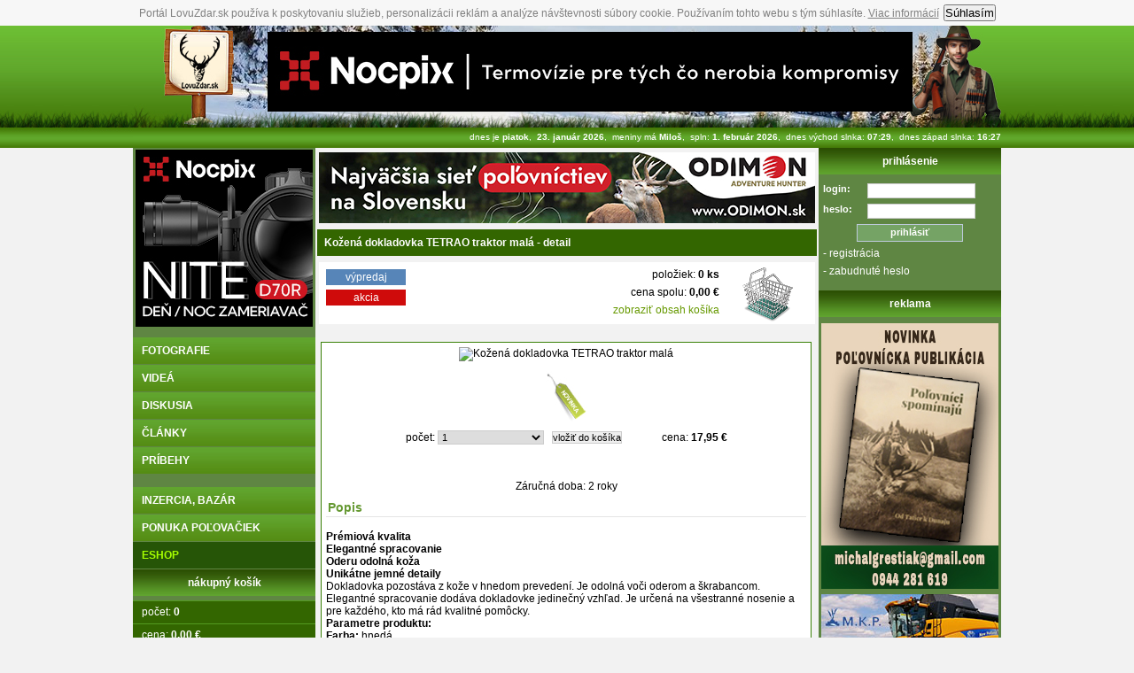

--- FILE ---
content_type: text/html; charset=UTF-8
request_url: https://www.lovuzdar.sk/produkt-206387/kozena-dokladovka-tetrao-traktor-mala-
body_size: 10201
content:
	<!DOCTYPE html PUBLIC "-//W3C//DTD XHTML 1.0 Transitional//EN" "http://www.w3.org/TR/xhtml1/DTD/xhtml1-transitional.dtd">
<html xmlns='http://www.w3.org/1999/xhtml' xml:lang='sk' lang='sk'>
<head>
<meta http-equiv="Content-Type" content="text/html; charset=UTF-8" />
<meta http-equiv="Content-Language" content="sk" />
<meta http-equiv="imagetoolbar" content="no" />
<meta http-equiv="Cache-Control" content="no-cache" />
<meta http-equiv="Pragma" content="no-cache" />
<meta http-equiv="Expires" content="-1" />
<meta name="author" content="DODUIN">
<meta name="copyright" content="(C) DODUIN, www.doduin.sk" />
<meta name="robots" content="index,follow" />
<meta name="description" content="Kožená dokladovka TETRAO traktor malá   - poľovnícke potreby, eshop #0" />
<meta name="keywords" content="Kožená dokladovka TETRAO traktor malá   - poľovnícke potreby, eshop #0" />
<meta http-equiv="Content-Script-Type" content="text/javascript" />
<meta http-equiv="Content-Style-Type" content="text/css" />
<meta http-equiv="Default-Style" content="styles_portal" />
<title>Kožená dokladovka TETRAO traktor malá   - poľovnícke potreby, eshop #0 - LovuZdar.sk by DODUIN</title>
<link href="https://www.lovuzdar.sk/css/all.css" rel="stylesheet" type="text/css" />
<link href="https://www.lovuzdar.sk/css/eshop.css" rel="stylesheet" type="text/css" /><link href="https://www.lovuzdar.sk/lytebox.css" rel="stylesheet" type="text/css" />
<script type="text/javascript" src="https://www.lovuzdar.sk/lytebox.js"></script>

<script async src="https://pagead2.googlesyndication.com/pagead/js/adsbygoogle.js?client=ca-pub-7805391914124069"
     crossorigin="anonymous"></script>

<script src="https://www.lovuzdar.sk/ckeditor/ckeditor.js"></script>

<script language="JavaScript" src="https://www.lovuzdar.sk/datepick/ts_picker.js">
//Script by Denis Gritcyuk: tspicker@yahoo.com
//Submitted to JavaScript Kit (http://javascriptkit.com)
//Visit http://javascriptkit.com for this script
</script>
<script src="//www.lovuzdar.sk/javascript/cookiesok.js" async></script>

<!-- Google tag (gtag.js) -->
<script async src="https://www.googletagmanager.com/gtag/js?id=G-P12RNVTEDT"></script>
<script>
  window.dataLayer = window.dataLayer || [];
  function gtag(){dataLayer.push(arguments);}
  gtag('js', new Date());

  gtag('config', 'G-P12RNVTEDT');
</script>

<!-- Google reCaptcha -->
<script src="https://www.google.com/recaptcha/api.js" async defer></script></head>
<script src="https://www.lovuzdar.sk/jquery.js"></script>
<body>

<script type="text/javascript">


// kontrolna otazka pri potvrdeni formulara
function confirmation(otazka) {
	var answer = confirm(otazka)
	if (answer) {
		return true;
	} else {
		return false;
	}
}



function js_form_only_chars(obj,e) {
	var nums = new RegExp('^[a-z,A-Z,0-9]+$');
	var x1 = obj.value;
	if (x1!='' && x1.match(nums)==null) {
		alert('Dovolené sú iba znaky: a-z, A-Z, 0-9');
		obj.value = (isNaN(parseInt(x1))) ? '': parseInt(x1);
	}
}


function js_form_only_num(obj,e) {
	var nums = new RegExp('^[0-9]+$');
	var x1 = obj.value;
	if (x1!='' && x1.match(nums)==null) {
		alert('0-9');
		obj.value = (isNaN(parseInt(x1))) ? '': parseInt(x1);
	}
}

function js_form_only_num_pocet(obj) {
	if (obj.value==0) {
		obj.value = 1;
	}
}



</script>
<div id="allall">
	<div id="all">
		<div id="all_center">
			<div class="top_box zima1">
				<a href="https://www.lovuzdar.sk/" title="LovuZdar.sk" id="logo"></a>
				<div class="top_banner"><a href="/pages/page/reklama/klik.php?id=3&web=https://www.thermfox.cz/" target="_blank" title="www.thermfox.cz"><img src="/userfiles/reklama/5_728x90/thermfox.jpg" alt="termovizia nocpix" /></a></div>			</div>
			<div class="top_info">dnes je <strong>piatok</strong>,&nbsp;&nbsp;<strong>23. január 2026</strong>,&nbsp;&nbsp;meniny má <strong>Miloš</strong>,&nbsp;&nbsp;spln: <strong>1. február 2026</strong>,&nbsp;&nbsp;dnes východ slnka: <strong>07:29</strong>,&nbsp;&nbsp;dnes západ slnka: <strong>16:27</strong></div>			<div id="menu_left">
				<div class="menu_box">
		<div class="menu_box_obsah_center">
		<a href="/pages/page/reklama/klik.php?id=22&web=https://www.thermfox.cz/nite-d70r.html" target="_blank" title="termovizia nocpix"><img src="/userfiles/reklama/8_200x200/thermfox.jpg" alt="termov&iacute;zia nocpix" /></a>	</div>
</div><div id="mm">
	<a href="https://www.lovuzdar.sk/fotografie" class="hm" title="poľovnícke fotografie">fotografie</a>
			<a href="https://www.lovuzdar.sk/videa" class="hm" title="poľovnícke videá">videá</a>
			<a href="https://www.lovuzdar.sk/diskusia" class="hm" title="diskusia">diskusia</a>
				<a href="https://www.lovuzdar.sk/clanky" class="hm" title="poľovnícke články">články</a>
			<a href="https://www.lovuzdar.sk/pribehy" class="hm" title="poľovnícke príbehy">príbehy</a>
			<p>&nbsp;</p>

	<a href="https://www.lovuzdar.sk/inzercia" class="hm" title="poľovnícka inzercia, bazár">inzercia, bazár</a>
			<a href="https://www.lovuzdar.sk/ponuka-polovaciek-polovacky" class="hm" title="ponuka poľovačiek, poplatkový odstrel poľovačky">ponuka poľovačiek</a>
	<a href="https://www.lovuzdar.sk/eshop" class="hm_press" title="poľovnícky eshop" style="color: #a6ff00ff;">eshop</a>
    	<div class="menu_box">
	<h2>nákupný košík</h2>
	<div id="submenu" class="eshop">
		<a class="sm">počet: <span>0</span></a>
		<a class="sm">cena: <span>0,00 €</span></a>
		<a class="sm_center" href="https://www.lovuzdar.sk/kosik" title="košík"><span>zobraziť obsah košíka</span></a>
		<a class="sm" href="https://www.lovuzdar.sk/eshop/vypredaj" title="výpredaj"><span>výpredaj</span></a>
		<a class="sm" href="https://www.lovuzdar.sk/eshop/akcia" title="akcia"><span>akcia</span></a>
	</div>
</div>

	<div class="menu_box">
		<h2>Poľovnícke potreby</h2>
		<div id="submenu">
						<a class="sm" href="https://www.lovuzdar.sk/eshop/vabnicky" title="Poľovnícke potreby > Vábničky">Vábničky</a>
						<a class="sm" href="https://www.lovuzdar.sk/eshop/kozene-penazenky-a-dokladovky1" title="Poľovnícke potreby > Kožené peňaženky a dokladovky">Kožené peňaženky a dokladovky</a>
						<a class="sm" href="https://www.lovuzdar.sk/eshop/kozeny-tovar-zubecek" title="Poľovnícke potreby > Kožený tovar ZUBÍČEK">Kožený tovar ZUBÍČEK</a>
						<a class="sm" href="https://www.lovuzdar.sk/eshop/doplnky-na-lov" title="Poľovnícke potreby > Doplnky na lov">Doplnky na lov</a>
						<a class="sm" href="https://www.lovuzdar.sk/eshop/polovnicke-filmy" title="Poľovnícke potreby > Poľovnícke filmy">Poľovnícke filmy</a>
						<a class="sm" href="https://www.lovuzdar.sk/eshop/ostatne-doplnky" title="Poľovnícke potreby > Ostatné doplnky">Ostatné doplnky</a>
						<a class="sm" href="https://www.lovuzdar.sk/eshop/lebky-a-uprava-trofeji" title="Poľovnícke potreby > Lebky a úprava trofejí">Lebky a úprava trofejí</a>
						<a class="sm" href="https://www.lovuzdar.sk/eshop/cistenie-zbrani" title="Poľovnícke potreby > Čistenie zbraní">Čistenie zbraní</a>
						<a class="sm" href="https://www.lovuzdar.sk/eshop/zivolovne-pasce" title="Poľovnícke potreby > Živolovné pasce">Živolovné pasce</a>
						<a class="sm" href="https://www.lovuzdar.sk/eshop/strelecke-palice-a-sluchadla" title="Poľovnícke potreby > Strelecké palice a slúchadlá">Strelecké palice a slúchadlá</a>
						<a class="sm" href="https://www.lovuzdar.sk/eshop/praky-a-kuse" title="Poľovnícke potreby > Praky a kuše">Praky a kuše</a>
						<a class="sm" href="https://www.lovuzdar.sk/eshop/keramika" title="Poľovnícke potreby > Keramika">Keramika</a>
						<a class="sm" href="https://www.lovuzdar.sk/eshop/odznaky" title="Poľovnícke potreby > Odznaky">Odznaky</a>
						<a class="sm" href="https://www.lovuzdar.sk/eshop/hracky" title="Poľovnícke potreby > Hračky">Hračky</a>
						<a class="sm" href="https://www.lovuzdar.sk/eshop/alkoholtestery" title="Poľovnícke potreby > Alkoholtestery">Alkoholtestery</a>
						<a class="sm" href="https://www.lovuzdar.sk/eshop/vakuove-balicky-potravin" title="Poľovnícke potreby > Vákuové baličky potravín">Vákuové baličky potravín</a>
						<a class="sm" href="https://www.lovuzdar.sk/eshop/vahy" title="Poľovnícke potreby > Váhy">Váhy</a>
						<a class="sm" href="https://www.lovuzdar.sk/eshop/odpudzovace-hlodavcov" title="Poľovnícke potreby > Odpudzovače hlodavcov">Odpudzovače hlodavcov</a>
						<a class="sm" href="https://www.lovuzdar.sk/eshop/trezory" title="Poľovnícke potreby > Trezory">Trezory</a>
						<a class="sm" href="https://www.lovuzdar.sk/eshop/doplnky-pre-psov" title="Poľovnícke potreby > Doplnky pre psov">Doplnky pre psov</a>
						<a class="sm" href="https://www.lovuzdar.sk/eshop/vnadidla-na-zver" title="Poľovnícke potreby > Vnadidlá na zver">Vnadidlá na zver</a>
						<a class="sm" href="https://www.lovuzdar.sk/eshop/spracovanie-zveriny" title="Poľovnícke potreby > Spracovanie zveriny">Spracovanie zveriny</a>
						<a class="sm" href="https://www.lovuzdar.sk/eshop/doplnky-do-reviru" title="Poľovnícke potreby > Doplnky do revíru">Doplnky do revíru</a>
						<a class="sm" href="https://www.lovuzdar.sk/eshop/zbrane-a-strelivo" title="Poľovnícke potreby > Zbrane a strelivo">Zbrane a strelivo</a>
						<a class="sm" href="https://www.lovuzdar.sk/eshop/literatura" title="Poľovnícke potreby > Literatúra">Literatúra</a>
						<a class="sm" href="https://www.lovuzdar.sk/eshop/splhacie-posedy" title="Poľovnícke potreby > Šplhacie posedy">Šplhacie posedy</a>
						<a class="sm" href="https://www.lovuzdar.sk/eshop/nerezovy-program" title="Poľovnícke potreby > Nerezový program">Nerezový program</a>
						<a class="sm" href="https://www.lovuzdar.sk/eshop/vrhacky-asfaltovych-holubov" title="Poľovnícke potreby > Vrhačky asfaltových holubov">Vrhačky asfaltových holubov</a>
						<a class="sm" href="https://www.lovuzdar.sk/eshop/airsoftove-zbrane-a-strelivo" title="Poľovnícke potreby > Airsoftové zbrane a strelivo">Airsoftové zbrane a strelivo</a>
						<a class="sm" href="https://www.lovuzdar.sk/eshop/teleskopicke-stolicky" title="Poľovnícke potreby > Teleskopické stoličky">Teleskopické stoličky</a>
						<a class="sm" href="https://www.lovuzdar.sk/eshop/vzduchovky-norica" title="Poľovnícke potreby > Vzduchovky NORICA">Vzduchovky NORICA</a>
						<a class="sm" href="https://www.lovuzdar.sk/eshop/plynovky-a-flobertky-ekol" title="Poľovnícke potreby > Plynovky a flobertky EKOL">Plynovky a flobertky EKOL</a>
						<a class="sm" href="https://www.lovuzdar.sk/eshop/noze-a-naradie" title="Poľovnícke potreby > Nože a náradie">Nože a náradie</a>
						<a class="sm" href="https://www.lovuzdar.sk/eshop/elektronicke-pomocky-pre-vycvik-psov-dogtrace" title="Poľovnícke potreby > Elektronické pomôcky pre výcvik psov Dogtrace">Elektronické pomôcky pre výcvik psov Dogtrace</a>
						<a class="sm" href="https://www.lovuzdar.sk/eshop/botky-na-pazbu" title="Poľovnícke potreby > Botky na pažbu">Botky na pažbu</a>
						<a class="sm" href="https://www.lovuzdar.sk/eshop/balabany" title="Poľovnícke potreby > Balabány">Balabány</a>
						<a class="sm" href="https://www.lovuzdar.sk/eshop/rybarske-potreby" title="Poľovnícke potreby > Rybárske potreby">Rybárske potreby</a>
						<a class="sm" href="https://www.lovuzdar.sk/eshop/termovizie-flir" title="Poľovnícke potreby > Termovízie FLIR">Termovízie FLIR</a>
						<a class="sm" href="https://www.lovuzdar.sk/eshop/obranne-prostriedky" title="Poľovnícke potreby > Obranné prostriedky">Obranné prostriedky</a>
						<a class="sm" href="https://www.lovuzdar.sk/eshop/kempingove-vybavenie" title="Poľovnícke potreby > Kempingové vybavenie">Kempingové vybavenie</a>
						<a class="sm" href="https://www.lovuzdar.sk/eshop/gps-obojky-garmin" title="Poľovnícke potreby > GPS obojky Garmin">GPS obojky Garmin</a>
						<a class="sm" href="https://www.lovuzdar.sk/eshop/odpudzovace-komarov" title="Poľovnícke potreby > Odpudzovače komárov">Odpudzovače komárov</a>
						<a class="sm" href="https://www.lovuzdar.sk/eshop/chladiace-boxy-na-divinu" title="Poľovnícke potreby > Chladiace boxy na divinu">Chladiace boxy na divinu</a>
						<a class="sm" href="https://www.lovuzdar.sk/eshop/termosky-a-termohrnceky" title="Poľovnícke potreby > Termosky a termohrnčeky">Termosky a termohrnčeky</a>
						<a class="sm" href="https://www.lovuzdar.sk/eshop/dekoracne-vankuse" title="Poľovnícke potreby > Dekoračné vankúše">Dekoračné vankúše</a>
						<a class="sm" href="https://www.lovuzdar.sk/eshop/off-road-polovnicke-pneumatiky" title="Poľovnícke potreby > Off-road poľovnícke pneumatiky">Off-road poľovnícke pneumatiky</a>
					</div>
	</div>
		<div class="menu_box">
		<h2>Optika</h2>
		<div id="submenu">
						<a class="sm" href="https://www.lovuzdar.sk/eshop/nocne-videnie" title="Optika > Nočné videnie">Nočné videnie</a>
						<a class="sm" href="https://www.lovuzdar.sk/eshop/bering-optics-optika" title="Optika > BERING OPTICS optika">BERING OPTICS optika</a>
						<a class="sm" href="https://www.lovuzdar.sk/eshop/laserluchs-prisvity" title="Optika > LASERLUCHS prísvity">LASERLUCHS prísvity</a>
						<a class="sm" href="https://www.lovuzdar.sk/eshop/kolimatory" title="Optika > Kolimátory">Kolimátory</a>
						<a class="sm" href="https://www.lovuzdar.sk/eshop/dalekohlady" title="Optika > Ďalekohľady">Ďalekohľady</a>
						<a class="sm" href="https://www.lovuzdar.sk/eshop/steiner-optika" title="Optika > STEINER optika">STEINER optika</a>
						<a class="sm" href="https://www.lovuzdar.sk/eshop/vixen-optika" title="Optika > VIXEN optika">VIXEN optika</a>
						<a class="sm" href="https://www.lovuzdar.sk/eshop/dialkomery" title="Optika > Diaľkomery">Diaľkomery</a>
						<a class="sm" href="https://www.lovuzdar.sk/eshop/puskohlady" title="Optika > Puškohľady">Puškohľady</a>
						<a class="sm" href="https://www.lovuzdar.sk/eshop/prislusenstvo-k-nocnemu-videniu" title="Optika > Príslušenstvo k nočnému videniu">Príslušenstvo k nočnému videniu</a>
						<a class="sm" href="https://www.lovuzdar.sk/eshop/termovizie" title="Optika > Termovízie">Termovízie</a>
						<a class="sm" href="https://www.lovuzdar.sk/eshop/zeiss-optika" title="Optika > ZEISS optika">ZEISS optika</a>
						<a class="sm" href="https://www.lovuzdar.sk/eshop/vortex-optika" title="Optika > VORTEX optika">VORTEX optika</a>
						<a class="sm" href="https://www.lovuzdar.sk/eshop/pulsar-optika" title="Optika > PULSAR optika">PULSAR optika</a>
						<a class="sm" href="https://www.lovuzdar.sk/eshop/meopta-optika" title="Optika > MEOPTA optika">MEOPTA optika</a>
						<a class="sm" href="https://www.lovuzdar.sk/eshop/laserove-nastrelovace" title="Optika > Laserové nastrelovače">Laserové nastrelovače</a>
					</div>
	</div>
		<div class="menu_box">
		<h2>Fotopasce</h2>
		<div id="submenu">
						<a class="sm" href="https://www.lovuzdar.sk/eshop/fotopasce1" title="Fotopasce > Fotopasce">Fotopasce</a>
						<a class="sm" href="https://www.lovuzdar.sk/eshop/moultrie" title="Fotopasce > MOULTRIE">MOULTRIE</a>
						<a class="sm" href="https://www.lovuzdar.sk/eshop/scoutguard" title="Fotopasce > SCOUTGUARD">SCOUTGUARD</a>
						<a class="sm" href="https://www.lovuzdar.sk/eshop/cuddeback" title="Fotopasce > CUDDEBACK">CUDDEBACK</a>
						<a class="sm" href="https://www.lovuzdar.sk/eshop/prislusenstvo-pre-fotopasce" title="Fotopasce > Príslušenstvo pre fotopasce">Príslušenstvo pre fotopasce</a>
						<a class="sm" href="https://www.lovuzdar.sk/eshop/wildgame" title="Fotopasce > WILDGAME">WILDGAME</a>
						<a class="sm" href="https://www.lovuzdar.sk/eshop/spypoint" title="Fotopasce > SPYPOINT">SPYPOINT</a>
						<a class="sm" href="https://www.lovuzdar.sk/eshop/fotopasce-mms" title="Fotopasce > Fotopasce MMS">Fotopasce MMS</a>
						<a class="sm" href="https://www.lovuzdar.sk/eshop/uovision" title="Fotopasce > UOVISION">UOVISION</a>
						<a class="sm" href="https://www.lovuzdar.sk/eshop/bushnell" title="Fotopasce > BUSHNELL">BUSHNELL</a>
						<a class="sm" href="https://www.lovuzdar.sk/eshop/fotopasce-na-zlodejov" title="Fotopasce > Fotopasce na zlodejov">Fotopasce na zlodejov</a>
						<a class="sm" href="https://www.lovuzdar.sk/eshop/najpredavanejsie-fotopasce" title="Fotopasce > Najpredávanejšie fotopasce">Najpredávanejšie fotopasce</a>
						<a class="sm" href="https://www.lovuzdar.sk/eshop/spromise" title="Fotopasce > SPROMISE">SPROMISE</a>
						<a class="sm" href="https://www.lovuzdar.sk/eshop/fotopasce-s-externym-uloziskom" title="Fotopasce > Fotopasce s externým úložiskom">Fotopasce s externým úložiskom</a>
						<a class="sm" href="https://www.lovuzdar.sk/eshop/komplety-fotopasci" title="Fotopasce > Komplety fotopascí">Komplety fotopascí</a>
						<a class="sm" href="https://www.lovuzdar.sk/eshop/acorn" title="Fotopasce > ACORN">ACORN</a>
						<a class="sm" href="https://www.lovuzdar.sk/eshop/welltar" title="Fotopasce > WELLTAR">WELLTAR</a>
						<a class="sm" href="https://www.lovuzdar.sk/eshop/browning" title="Fotopasce > BROWNING">BROWNING</a>
					</div>
	</div>
		<div class="menu_box">
		<h2>Obuv a oblečenie</h2>
		<div id="submenu">
						<a class="sm" href="https://www.lovuzdar.sk/eshop/kozene-penazenky-a-dokladovky" title="Obuv a oblečenie > Kožené peňaženky a dokladovky">Kožené peňaženky a dokladovky</a>
						<a class="sm" href="https://www.lovuzdar.sk/eshop/polovnicke-doplnky" title="Obuv a oblečenie > Poľovnícke doplnky">Poľovnícke doplnky</a>
						<a class="sm" href="https://www.lovuzdar.sk/eshop/perka-na-klobuky" title="Obuv a oblečenie > Perká na klobúky">Perká na klobúky</a>
						<a class="sm" href="https://www.lovuzdar.sk/eshop/polovnicka-obuv-meindl" title="Obuv a oblečenie > Poľovnícka obuv MEINDL">Poľovnícka obuv MEINDL</a>
						<a class="sm" href="https://www.lovuzdar.sk/eshop/polovnicka-obuv" title="Obuv a oblečenie > Poľovnícka obuv">Poľovnícka obuv</a>
						<a class="sm" href="https://www.lovuzdar.sk/eshop/polovnicka-obuv-orizo" title="Obuv a oblečenie > Poľovnícka obuv ORIZO">Poľovnícka obuv ORIZO</a>
						<a class="sm" href="https://www.lovuzdar.sk/eshop/polovnicka-gumena-obuv" title="Obuv a oblečenie > Poľovnícka gumená obuv">Poľovnícka gumená obuv</a>
						<a class="sm" href="https://www.lovuzdar.sk/eshop/pilcicka-obuv" title="Obuv a oblečenie > Pilčícka obuv">Pilčícka obuv</a>
						<a class="sm" href="https://www.lovuzdar.sk/eshop/ochrana-obuvi-meindl" title="Obuv a oblečenie > Ochrana obuvi MEINDL">Ochrana obuvi MEINDL</a>
						<a class="sm" href="https://www.lovuzdar.sk/eshop/chiruca-polovnicka-obuv" title="Obuv a oblečenie > CHIRUCA poľovnícka obuv">CHIRUCA poľovnícka obuv</a>
						<a class="sm" href="https://www.lovuzdar.sk/eshop/polovnicke-kravaty" title="Obuv a oblečenie > Poľovnícke kravaty">Poľovnícke kravaty</a>
						<a class="sm" href="https://www.lovuzdar.sk/eshop/oblecenie-eurohunt" title="Obuv a oblečenie > Oblečenie EUROHUNT">Oblečenie EUROHUNT</a>
						<a class="sm" href="https://www.lovuzdar.sk/eshop/polovnicke-oblecenie" title="Obuv a oblečenie > Poľovnícke oblečenie">Poľovnícke oblečenie</a>
						<a class="sm" href="https://www.lovuzdar.sk/eshop/deky" title="Obuv a oblečenie > Deky">Deky</a>
						<a class="sm" href="https://www.lovuzdar.sk/eshop/polovnicka-obuv-irish-setter" title="Obuv a oblečenie > Poľovnícka obuv IRISH SETTER">Poľovnícka obuv IRISH SETTER</a>
						<a class="sm" href="https://www.lovuzdar.sk/eshop/alpenheat-vyhrievane-oblecenie-susice-topanok" title="Obuv a oblečenie > ALPENHEAT - vyhrievané oblečenie, sušiče topánok">ALPENHEAT - vyhrievané oblečenie, sušiče topánok</a>
						<a class="sm" href="https://www.lovuzdar.sk/eshop/margita-oblecenie" title="Obuv a oblečenie > MARGITA oblečenie">MARGITA oblečenie</a>
						<a class="sm" href="https://www.lovuzdar.sk/eshop/hubertus-oblecenie" title="Obuv a oblečenie > HUBERTUS oblečenie">HUBERTUS oblečenie</a>
						<a class="sm" href="https://www.lovuzdar.sk/eshop/hodinky-greiner" title="Obuv a oblečenie > Hodinky Greiner">Hodinky Greiner</a>
						<a class="sm" href="https://www.lovuzdar.sk/eshop/polovnicke-termopradlo" title="Obuv a oblečenie > Poľovnícke termoprádlo">Poľovnícke termoprádlo</a>
						<a class="sm" href="https://www.lovuzdar.sk/eshop/merkel-gear-oblecenie" title="Obuv a oblečenie > MERKEL GEAR oblečenie">MERKEL GEAR oblečenie</a>
						<a class="sm" href="https://www.lovuzdar.sk/eshop/tetrao" title="Obuv a oblečenie > TETRAO">TETRAO</a>
					</div>
	</div>
	<div class="menu_box">
    <h2>luky a kuše</h2>
    <div id="submenu">
        <a class="sm" target="_blank" href="http://www.luk.sk/sk/eshop/luky-1-profesionalny-lukostrelecky-obchod-od-2008/reflexne-kuse-kladkove-kuse-pistolove-kuse-kusa-prislusenstvo/9" title="kuša">poľovnícke kuše</a>
        <a class="sm" target="_blank" href="http://www.luk.sk/sk/eshop/luky-1-profesionalny-lukostrelecky-obchod-od-2008/lov-lukom-a-kusou-lovecke-posedy-maskovacie-kryty-stany-prisl/81" title="lov s lukom a kušou">lov s lukom a kušou</a>
        <a class="sm" target="_blank" href="http://www.luk.sk/sk/eshop/luky-1-profesionalny-lukostrelecky-obchod-od-2008/kladkove-luky-a-prislusenstvo-pre-kladkovy-luk/3" title="kladkové luky">kladkové luky</a>
        <a class="sm" target="_blank" href="http://www.luk.sk/" title="poľovnícky luk">poľovnícke luky</a>
    </div>
</div>	<p>&nbsp;</p>

	<a href="https://www.lovuzdar.sk/akcie" class="hm" title="poľovnícke podujatia">poľovnícke podujatia</a>
	<a href="https://www.lovuzdar.sk/pravna-poradna" class="hm" title="právna poradňa">právna poradňa</a>
		<a href="https://www.lovuzdar.sk/chovatelske-stanice" class="hm" title="chovateľské stanice, kynologické stanice">chovateľské stanice</a>
	<a href="https://www.lovuzdar.sk/recepty" class="hm" title="recepty z diviny">recepty z diviny</a>
			<a href="https://www.lovuzdar.sk/pz" class="hm" title="poľovnícke združenia">poľovnícke združenia</a>
		<a href="https://www.lovuzdar.sk/zoznamka" class="hm" title="poľovnícka zoznamka">zoznamka</a>
	<p>&nbsp;</p>

	<a href="https://www.lovuzdar.sk/oznamy" class="hm" title="oznamy">oznamy portálu</a>
			<a href="https://www.lovuzdar.sk/na-stiahnutie" class="hm" title="na stiahnutie">na stiahnutie</a>
	<p>&nbsp;</p>

	<a href="https://www.lovuzdar.sk/partneri" class="hm" title="partneri">partneri portálu</a>
	<a href="https://www.lovuzdar.sk/vseobecne-pravidla" class="hm" title="všeobecné pravidlá portálu">všeobecné pravidlá</a>
	<a href="https://www.lovuzdar.sk/autorske-prava" class="hm" title="autorské práva">autorské práva</a>
	<a href="https://www.lovuzdar.sk/kontakt" class="hm" title="kontakt">kontakt</a>
</div><div class="menu_box">
		<div class="menu_box_obsah_center">
			</div>
</div>	<div class="menu_box">
		<h2>TOP fotky týždňa</h2>
		<div class="menu_box_obsah_center">
			<div id="menu_firma_tip">
				<a class="obr" href="/foto-398358/osmak" title="Osmak"><img class="foto" src="/userfiles/foto2026/33552/398358/___detail_whatsapp_image_2026_01_14_at_16.40.08_5_.jpeg" alt="Osmak" /></a>
				<a class="nadpis" href="/foto-398358/osmak" class="foto_name" title="Osmak">Osmak</a>
								<p><img class="status" src="/img/off.jpg" alt="off" title="offline"> <a class="profil muz" target="_parent" href="/profil/jozef93" title="jozef93">jozef93</a></p>
								</div>
		</div>
	</div>
		<div class="menu_box">
		<h2>TOP videá týždňa</h2>
		<div class="menu_box_obsah_center">
			<div id="menu_firma_tip">
				<a class="obr" href="/video-13873/ulovenie-lanstiaka" title="ulovenie lanštiaka"><img class="foto" src="/userfiles/videa/25535/13873/___detail_lantiak_024.jpg" alt="ulovenie lanštiaka" /></a>
				<a class="nadpis" href="/video-13873/ulovenie-lanstiaka" class="foto_name" title="ulovenie lanštiaka">ulovenie lanštiaka</a>
								<p><img class="status" src="/img/off.jpg" alt="off" title="offline"> <a class="profil muz" target="_parent" href="/profil/keke" title="keke">keke</a></p>
								</div>
		</div>
	</div>
	<div class="menu_box">
	<h2>najnovšie inzeráty</h2>
	<div class="menu_box_obsah_center">
		<div id="box_inzercia">
				<div class="inzerat">
			<a class="nadpis" href="https://www.lovuzdar.sk/inzerat-60080/slovensky-kopov" title="Slovensky kopov">Slovensky kopov</a>
			MAM záujem o kúpu chovnej suky slovenského kopo ...		</div>
					<div class="inzerat">
			<a class="nadpis" href="https://www.lovuzdar.sk/inzerat-60079/jgdt" title="Jgdt">Jgdt</a>
							<a href="https://www.lovuzdar.sk/inzerat-60079/jgdt" title="Jgdt"><img src="https://www.lovuzdar.sk/userfiles/inzercia/60079/___small_messenger_creation_39d73047_fd9d_4223_9339_222a1315d936.jpeg" alt="Jgdt" /></a>
				Predám 2 ročného psa JGDT s PP skúšky FSMP-1, ...		</div>
					<div class="inzerat">
			<a class="nadpis" href="https://www.lovuzdar.sk/inzerat-60078/ponuka-rocnej-povolenky-na-lov" title="ponuka ročnej povolenky na lov">ponuka ročnej povolenky na lov</a>
							<a href="https://www.lovuzdar.sk/inzerat-60078/ponuka-rocnej-povolenky-na-lov" title="ponuka ročnej povolenky na lov"><img src="https://www.lovuzdar.sk/userfiles/inzercia/60078/___small_inz_towdie.jpg" alt="ponuka ročnej povolenky na lov" /></a>
				Poľovnícke združenie v horskom revíry na zápa ...		</div>
					</div>
	</div>
</div><div class="menu_box">
	<h2>eshop - náš tip</h2>
	<div class="menu_box_obsah_center">
		<div id="menu_firma_tip">
			<a class="obr" href="https://www.lovuzdar.sk/produkt-108208/krytka-okularu-pre-dalekohlady-delta-titanium-" title="Krytka okuláru pre ďalekohľady Delta Titanium  ">				<img src="https://www.odimon.sk/buxus/images/produkty/katalog_produktov/optika/optika_delta_optical/krytka_okularu_pre_daekohlady_delta_titanium/20180210131044-krytka_okularu_delta.jpg" alt="" width="190px" />
				</a>
			<a class="nadpis" href="https://www.lovuzdar.sk/produkt-108208/krytka-okularu-pre-dalekohlady-delta-titanium-" class="foto_name" title="Krytka okuláru pre ďalekohľady Delta Titanium  ">Krytka okuláru pre ďalekohľady Delta Titanium  </a>
			<a class="nadpis" class="foto_name" title="Krytka okuláru pre ďalekohľady Delta Titanium   - 9,10 €">9,10 €</a>
		</div>
	</div>
</div>
			</div>

			<div id="stred">
				<div class="reklama_stred">
	<div><a href="/pages/page/reklama/klik.php?id=27&web=https://www.odimon.sk/?utm_source=lovuzdar&utm_medium=najsietpolovnictiev" target="_blank" title="ODIMON"><img src="/userfiles/reklama/1_560x80/odimon-1.jpg" alt="ODIMON" /></a></div></div><div id="hlaska_skript"></div><div class="stred_box">
	<h1>Kožená dokladovka TETRAO traktor malá   - detail</h1>
	<div class="stred_box_obsah_center">

		<div id="eshop_stred_panel">
	<div class="button">
		<a class="bb vypredaj" href="https://www.lovuzdar.sk/eshop/vypredaj" title="výpredaj">výpredaj</a>
        <a class="bb akcia" href="https://www.lovuzdar.sk/eshop/akcia" title="akcia">akcia</a>
    </div>
    <div class="kosik_panel">
        <div class="kos"><a href="https://www.lovuzdar.sk/kosik" title="zobraziť košík"><img src="https://www.lovuzdar.sk/img/eshop/kos_e.png" alt="kosik" /></a></div>
    	<div class="info">
            <div>položiek: <span>0 ks</span></div>
            <div>cena spolu: <span>0,00 €</span></div>
			<div><a class="link" href="https://www.lovuzdar.sk/kosik" title="zobraziť obsah košíka">zobraziť obsah košíka</a></div>
        </div>
    </div>
</div>		<div id="eshop">
			<div class="produkt">
				<div class="obsah_center">
                							<img src="https://www.odimon.sk/buxus/images/fotogaleria/katalog_produktov/obuv_a_oblecenie/tetrao_1/kozene_penazenky_a_dokladovky_tetrao_1/kozena_dokladovka_tetrao_traktor_mala/dokladovka_tetrao_traktor_.jpg" alt="Kožená dokladovka TETRAO traktor malá  " width="540px" />
                        				</div>
				<div class="obsah_center"><img src="https://www.lovuzdar.sk/img/eshop_novinka.jpg" alt="novinka" />				</div>
				<div class="obsah_center">
					<form method="post">
					<input type="hidden" name="id_prod" value="206387" />
					<input type="hidden" name="prem" value="kosik_add" />
					počet: <select name="f_pocet" size="1">
													<option value="1">1</option>
														<option value="2">2</option>
														<option value="3">3</option>
														<option value="4">4</option>
														<option value="5">5</option>
														<option value="6">6</option>
														<option value="7">7</option>
														<option value="8">8</option>
														<option value="9">9</option>
														<option value="10">10</option>
												</select>
					&nbsp;&nbsp;<input type="submit" value="vložiť do košíka" />
					&nbsp;&nbsp;&nbsp;&nbsp;&nbsp;&nbsp;&nbsp;&nbsp;&nbsp;&nbsp;&nbsp;&nbsp;&nbsp;&nbsp;cena: <span>17,95 €</span>
					</form>
				</div>
                                <div><iframe src="http://www.facebook.com/plugins/like.php?href=https://www.lovuzdar.sk/produkt-206387/kozena-dokladovka-tetrao-traktor-mala-&amp;width=400&amp;layout=standard&amp;action=like&amp;show_faces=false&amp;share=true&amp;height=35" scrolling="no" frameborder="0" style="border:none; overflow:hidden; width:400px; height:35px;" allowTransparency="true"></iframe></div>
                                    <div class="zaruka">
                        Záručná doba: 2 roky                    </div>
                    				<div class="obsah_center"><h4>Popis</h4></div>
				<div class="obsah">
					
        
        <ul>
<li><strong>Prémiová kvalita </strong></li>
<li><strong>Elegantné spracovanie </strong></li>
<li><strong>Oderu odolná koža</strong></li>
<li><strong>Unikátne jemné detaily</strong></li>
</ul>
<p>Dokladovka pozostáva z kože v hnedom prevedení. Je odolná voči oderom a škrabancom. Elegantné spracovanie dodáva dokladovke jedinečný vzhľad. Je určená na všestranné nosenie a pre každého, kto má rád kvalitné pomôcky.</p>
<p><strong>Parametre produktu: </strong></p>
<p><strong>Farba:</strong><span> </span>hnedá<br /><strong>Motív:</strong><span> traktor</span><br /><strong>Materiál:</strong><span> </span>koža<br /><strong>Rozmery (DxŠ):</strong><span> </span>12,5 x 8,5 cm</p>
<p><span>Zakúpením produktov </span><strong>modernej a profesionálnej značky TETRAO </strong><span>podporujete návrat ohrozeného druhu </span><strong>Hlucháňa hôrneho (Tetrao urogallus)</strong><span> späť do prírody. </span><strong>ODIMON</strong><span> sa aktívne podieľa na zvýšenie populácie tohto druhu vo voľnej prírode a zároveň na zlepšení kvality jeho životného prostredia.</span></p>        
    				</div>
				<div class="title">
										<div class="left">kategória: <a href="https://www.lovuzdar.sk/eshop/kozene-penazenky-a-dokladovky1" title="Kožené peňaženky a dokladovky">Kožené peňaženky a dokladovky</a></div>
				</div>
			</div>
					</div>

			
	</div>
</div><div class="stred_box">
	<h1>reklama</h1>
	<div class="stred_box_obsah_center">
			</div>
</div><div class="stred_box">
	<div class="stred_box_obsah">
		<div id="bot_link">
        <p align="justify">Užívaním portálu LovuZdar.sk užívateľ prehlasuje, že sa oboznámil s autorskými právami, podmienkami používania a všeobecnými pravidlami tohto portálu, plne rozumie ich obsahu, súhlasí s nimi, bude sa nimi riadiť a na znak súhlasu s ich obsahom sa zaväzuje ich dodržiavať pri užívaní portálu www.lovuzdar.sk a využívaní jeho služieb.</p>
        <p>&nbsp;</p>
		<p>Admin nezodpovedá za obsah pridaný návštevníkmi LovuZdar.sk</p>
        <p>&nbsp;</p>
		<p>Admin si vyhradzuje právo vymazať akýkoľvek obsah pridaný návštevníkmi portálu ak tak uzná za vhodné.</p>
		</div>
	</div>
</div><div style="text-align:center;"><g:plusone></g:plusone></div>			</div>

			<div id="menu_right">
				<div class="menu_box">
	<h2>prihlásenie</h2>
	<div class="menu_box_obsah">

					<form action="https://www.lovuzdar.sk/?prem=aut" method="post">
			<input type="hidden" value="1" name="pamat" />
			<div class="riadok"><label>login:</label> <input name="f_login" class="field txt" type="text" /></div>
			<div class="riadok"><label>heslo:</label> <input name="f_heslo" class="field txt" type="password" /></div>
			<div class="riadok_cntr"><input type="submit" class="btn_sbmt" value="prihlásiť" /></div>
			<div class="riadok"><a href="https://www.lovuzdar.sk/registracia" title="registrácia">- registrácia</a></div>
			<div class="riadok"><a href="https://www.lovuzdar.sk/forget" title="zabudnuté heslo">- zabudnuté heslo</a></div>
			</form>
			
	</div>
</div><div class="menu_box">
	<h2>reklama</h2>
	<div class="menu_box_obsah_center">
		<div class="reklama_200x100"><a href="/pages/page/reklama/klik.php?id=19&web=https://www.facebook.com/photo/?fbid=1550786402784842&set=pb.100035604926721.-2207520000" target="_blank" title="Kniha Poľovníci spomínajú od Tatier k Dunaju Michal Greštiak"><img src="/userfiles/reklama/10_200x300/200x300-michal-grestiak.jpg" alt="Nov&aacute; kniha Poľovn&iacute;ci spom&iacute;naj&uacute; od Tatier k Dunaju Michal Gre&scaron;tiak" /></a></div><div class="reklama_200x100"></div><div class="reklama_200x100"></div><div class="reklama_200x100"><a href="/pages/page/reklama/klik.php?id=29&web=https://mkpsro.sk/nahradne-diely-" target="_blank" title="M.K.P. s.r.o. AGRO služby"><img src="/userfiles/reklama/3_200x100/mkp.jpg" alt="mkpsro.sk AGRO služby" /></a></div><div class="reklama_200x100"></div><div class="reklama_200x100"></div><div class="reklama_200x100"></div><div class="reklama_200x100"></div><div class="reklama_200x100"></div><div class="reklama_200x100"></div>	</div>
</div>	<div class="menu_box">
		<h2>chovateľská stanica</h2>
		<div class="menu_box_obsah_center">
			<div id="menu_firma_tip">
				<a class="obr" href="https://www.lovuzdar.sk/chovatelska-stanica-14/z-pucikovho-dvora" title="Z Púčikovho dvora"><img src="https://www.lovuzdar.sk/userfiles/chovatelske_stanice/loga/pucik_logo.jpg" alt="Z Púčikovho dvora" /></a>
				<a class="nadpis" href="https://www.lovuzdar.sk/chovatelska-stanica-14/z-pucikovho-dvora" title="Z Púčikovho dvora">Z Púčikovho dvora</a>
				<div class="popis">Chovateľská stanica Bavorských farbiarov. Cieľom je produkovať vynikajúce šteniatka po kvalitných poľovne vedených rodičoch a zachovávať exteriér, ale aj pracovnú stránku Bavorského farbiara.<br />Trenčiansky kraj, Diviaky nad Nitricou</div>
			</div>
		</div>
	</div>
	<div class="menu_box">
	<h2>partneri</h2>
	<div class="menu_box_obsah_center">
		<div id="menu_partneri">
        	
			<p><a href="https://www.facebook.com/groups/334654085157200" title="rybársky portál, ryby" target="_blank"><img src="https://www.lovuzdar.sk/userfiles/partneri/menu/petrovzdar_88x31.gif" alt="portál pre rybárov" border="0" width="88px" height="31px" /></a></p>

			<p><a href="https://www.odimon.sk/?utm_source=lovuzdar" title="ODIMON" target="_blank"><img src="https://www.lovuzdar.sk/userfiles/partneri/menu/88x31-odimon.jpg" alt="ODIMON" border="0" width="88px" height="31px" /></a></p>

			<p><a href="https://www.polovnictvoterem.sk/" title="Poľovníctvo TEREM" target="_blank"><img src="https://www.lovuzdar.sk/userfiles/partneri/menu/88x31-terem.jpg" alt="Poľovníctvo TEREM" border="0" width="88px" height="31px" /></a></p>
			
			<p><a href="http://www.hunting-shop.cz/" title="Hunting-shop - lovecké potřeby, optika, puškohledy, dalekohledy, zbraně, nože, vzduchovky, kulovnice, brokovnice, střelivo, oděvy, obuv, boty, holinky" target="_blank"><img src="https://www.lovuzdar.sk/userfiles/partneri/menu/hunting-shop-88x31.gif" width="88" height="31" alt="Hunting-shop.cz" title="Hunting-shop - lovecké potřeby, optika, puškohledy, dalekohledy, zbraně, nože, vzduchovky, kulovnice, brokovnice, střelivo, oděvy, obuv, boty, holinky" border="0" /></a></p>


		</div>
	</div>
</div><div class="menu_box">
	<h2>najviac vás zaujíma téma</h2>
	<div class="menu_box_obsah">
		<a href="/diskusia-tagcloud-912/270-win" style="font-size: 12px;" title="270 win">270 win</a> <a href="/diskusia-tagcloud-437/30-06" style="font-size: 14px;" title="30-06">30-06</a> <a href="/diskusia-tagcloud-611/6-5x55" style="font-size: 13px;" title="6,5x55">6,5x55</a> <a href="/diskusia-tagcloud-95/7-62x39" style="font-size: 13px;" title="7,62x39">7,62x39</a> <a href="/diskusia-tagcloud-78/7x57" style="font-size: 13px;" title="7x57">7x57</a> <a href="/diskusia-tagcloud-252/7x64" style="font-size: 16px;" title="7x64">7x64</a> <a href="/diskusia-tagcloud-76/7x65r" style="font-size: 12px;" title="7x65R">7x65R</a> <a href="/diskusia-tagcloud-38/8x57" style="font-size: 18px;" title="8x57">8x57</a> <a href="/diskusia-tagcloud-40/8x57js" style="font-size: 12px;" title="8x57js">8x57js</a> <a href="/diskusia-tagcloud-26/9-3x62" style="font-size: 14px;" title="9,3x62">9,3x62</a> <a href="/diskusia-tagcloud-679/rws" style="font-size: 12px;" title="Rws">Rws</a> <a href="/diskusia-tagcloud-147/sabatti" style="font-size: 13px;" title="Sabatti">Sabatti</a> <a href="/diskusia-tagcloud-976/blaser" style="font-size: 14px;" title="blaser">blaser</a> <a href="/diskusia-tagcloud-498/cz-557" style="font-size: 13px;" title="cz 557">cz 557</a> <a href="/diskusia-tagcloud-254/dalekohlad" style="font-size: 13px;" title="dalekohlad">dalekohlad</a> <a href="/diskusia-tagcloud-77/delta" style="font-size: 12px;" title="delta">delta</a> <a href="/diskusia-tagcloud-516/docter" style="font-size: 13px;" title="docter">docter</a> <a href="/diskusia-tagcloud-401/fotopasca" style="font-size: 14px;" title="fotopasca">fotopasca</a> <a href="/diskusia-tagcloud-597/geco" style="font-size: 13px;" title="geco">geco</a> <a href="/diskusia-tagcloud-604/haenel" style="font-size: 13px;" title="haenel">haenel</a> <a href="/diskusia-tagcloud-394/geco-plus" style="font-size: 12px;" title="geco plus">geco plus</a> <a href="/diskusia-tagcloud-11/hawke" style="font-size: 12px;" title="hawke">hawke</a> <a href="/diskusia-tagcloud-576/kahles" style="font-size: 12px;" title="kahles">kahles</a> <a href="/diskusia-tagcloud-37/kolimator" style="font-size: 13px;" title="kolimator">kolimator</a> <a href="/diskusia-tagcloud-876/leupold" style="font-size: 13px;" title="leupold">leupold</a> <a href="/diskusia-tagcloud-238/meopta" style="font-size: 13px;" title="meopta">meopta</a> <a href="/diskusia-tagcloud-689/minox" style="font-size: 13px;" title="minox">minox</a> <a href="/diskusia-tagcloud-497/nocne-videnie" style="font-size: 12px;" title="nocne videnie">nocne videnie</a> <a href="/diskusia-tagcloud-29443/pard" style="font-size: 13px;" title="pard">pard</a> <a href="/diskusia-tagcloud-292/prebijanie" style="font-size: 12px;" title="prebíjanie">prebíjanie</a> <a href="/diskusia-tagcloud-933/puskohlad" style="font-size: 13px;" title="puskohlad">puskohlad</a> <a href="/diskusia-tagcloud-117/sako" style="font-size: 14px;" title="sako">sako</a> <a href="/diskusia-tagcloud-32/sauer" style="font-size: 13px;" title="sauer">sauer</a> <a href="/diskusia-tagcloud-245/termovizia" style="font-size: 13px;" title="termovizia">termovizia</a> <a href="/diskusia-tagcloud-251/tikka" style="font-size: 15px;" title="tikka">tikka</a> <a href="/diskusia-tagcloud-158/vortex" style="font-size: 13px;" title="vortex">vortex</a> <a href="/diskusia-tagcloud-196/yukon" style="font-size: 13px;" title="yukon">yukon</a> <a href="/diskusia-tagcloud-61/zeiss" style="font-size: 12px;" title="zeiss">zeiss</a> <a href="/diskusia-tagcloud-9784/1" style="font-size: 13px;" title="1">1</a>     </div>
</div>			</div>
            
            
			<div id="bottom">
				<div class="bottom_left">&copy; 2006 - 2026 LovuZdar.sk Všetky práva vyhradené.</div>				<div class="bottom_right">
					<a href="https://www.lovuzdar.sk/vseobecne-pravidla" title="všeobecné pravidlá" class="bottom">všeobecné pravidlá</a> | <a href="https://www.lovuzdar.sk/autorske-prava" title="autorské práva" class="bottom">autorské práva</a> | <a href="https://www.lovuzdar.sk/ochrana-osobnych-udajov" title="ochrana osobných údajov" class="bottom">ochrana osobných údajov</a> | <a href="https://www.lovuzdar.sk/ochrana-osobnych-udajov-eshop" title="ochrana osobných údajov získaných cez eshop" class="bottom">ochrana osobných údajov získaných cez eshop</a> | <a href="https://www.lovuzdar.sk/eshop-obchodne-podmienky" title="obchodné podmienky" class="bottom">obchodné podmienky</a> | <a href="https://www.lovuzdar.sk/partneri" title="partneri" class="bottom">partneri</a> | <a href="https://www.lovuzdar.sk/kontakt" title="kontakt" class="bottom">kontakt</a>
				</div>			</div>
		</div>
	</div>
</div>

<script type="text/javascript" src="https://apis.google.com/js/plusone.js">
  {lang: 'sk'}
</script>

</body>
</html>

--- FILE ---
content_type: text/html; charset=utf-8
request_url: https://accounts.google.com/o/oauth2/postmessageRelay?parent=https%3A%2F%2Fwww.lovuzdar.sk&jsh=m%3B%2F_%2Fscs%2Fabc-static%2F_%2Fjs%2Fk%3Dgapi.lb.en.2kN9-TZiXrM.O%2Fd%3D1%2Frs%3DAHpOoo_B4hu0FeWRuWHfxnZ3V0WubwN7Qw%2Fm%3D__features__
body_size: 159
content:
<!DOCTYPE html><html><head><title></title><meta http-equiv="content-type" content="text/html; charset=utf-8"><meta http-equiv="X-UA-Compatible" content="IE=edge"><meta name="viewport" content="width=device-width, initial-scale=1, minimum-scale=1, maximum-scale=1, user-scalable=0"><script src='https://ssl.gstatic.com/accounts/o/2580342461-postmessagerelay.js' nonce="Rt_tDJgn6LMt6ctAQcv06A"></script></head><body><script type="text/javascript" src="https://apis.google.com/js/rpc:shindig_random.js?onload=init" nonce="Rt_tDJgn6LMt6ctAQcv06A"></script></body></html>

--- FILE ---
content_type: text/html; charset=utf-8
request_url: https://www.google.com/recaptcha/api2/aframe
body_size: -86
content:
<!DOCTYPE HTML><html><head><meta http-equiv="content-type" content="text/html; charset=UTF-8"></head><body><script nonce="zUrwOUrIhMsmlB2YUMl_Dw">/** Anti-fraud and anti-abuse applications only. See google.com/recaptcha */ try{var clients={'sodar':'https://pagead2.googlesyndication.com/pagead/sodar?'};window.addEventListener("message",function(a){try{if(a.source===window.parent){var b=JSON.parse(a.data);var c=clients[b['id']];if(c){var d=document.createElement('img');d.src=c+b['params']+'&rc='+(localStorage.getItem("rc::a")?sessionStorage.getItem("rc::b"):"");window.document.body.appendChild(d);sessionStorage.setItem("rc::e",parseInt(sessionStorage.getItem("rc::e")||0)+1);localStorage.setItem("rc::h",'1769127964507');}}}catch(b){}});window.parent.postMessage("_grecaptcha_ready", "*");}catch(b){}</script></body></html>

--- FILE ---
content_type: application/javascript
request_url: https://www.lovuzdar.sk/javascript/cookiesok.js
body_size: 1428
content:
!function(a,b){function c(){return a[k]=a[k]||{},q=f(p,a[k]),g("init"),-1!==b.cookie.indexOf(j)?void g(l,o):navigator.CookiesOK?(i("auto-CookiesOK"),void g(l,"plugin CookieOK")):a.addEventListener?void("complete"===b.readyState?setTimeout(e):(b.addEventListener("DOMContentLoaded",d,!1),a.addEventListener("load",d,!1))):void g(l,"unsupported browser")}function d(){b.removeEventListener("DOMContentLoaded",d,!1),a.removeEventListener("load",d,!1),e()}function e(){g(m);var a='<span>%t <a href="%l">%m</a></span> <button>%a</button>';a=a.replace("%t",q.l18n.text).replace("%l",q.l18n.link).replace("%m",q.l18n.more).replace("%a",q.l18n.accept);var c=b.body,d=b.head,e=document.createElement("style");e.type="text/css",e.appendChild(b.createTextNode(p.css));var f=b.createElement("div");f.className=j+" fucking-priority",f.innerHTML=a,d.appendChild(e),c.insertBefore(f,c.firstChild),f.getElementsByTagName("button")[0].addEventListener("click",function(){h(f)});var i=f.getElementsByTagName("a")[0];i.addEventListener("click",function(){g("open-more")}),q.options.popupMore&&i.setAttribute("target","_blank")}function f(a,b){var c={};for(key in a)"undefined"==typeof b[key]?c[key]=a[key]:"object"==typeof b[key]?c[key]=f(a[key],b[key]):c[key]=b[key];return c}function g(b,c){"function"==typeof q.options.callback&&q.options.callback(b,c);var d=q.options.dataLayerName;d&&a[d]&&"function"==typeof a[d].push&&a[d].push({event:j,action:b,label:c})}function h(a){b.body.removeChild(a),g(n,o),i()}function i(a){"undefined"==typeof a&&(a="1");var c=new Date;c.setFullYear(c.getFullYear()+1);var d="; expires="+c.toGMTString();b.cookie=j+"="+encodeURIComponent(a)+d+"; domain=.lovuzdar.sk;path=/"}var j="lovuzdar-sk-cookies",k="lovuzdar_sk_config",l="no-show",m="show",n="hide",o="consent",p={css:".lovuzdar-sk-cookies{display:flex;flex-wrap:nowrap;justify-content:center;background:Menu;align-items:center;color:GrayText;padding:5px;z-index:1000;position:relative}.lovuzdar-sk-cookies,.lovuzdar-sk-cookies span,.lovuzdar-sk-cookies a{font-size:12px;font-family:'Arial','Helvetica',sans-serif}.lovuzdar-sk-cookies span{padding-right:5px}.lovuzdar-sk-cookies a,.lovuzdar-sk-cookies a:hover,.lovuzdar-sk-cookies a:visited,.lovuzdar-sk-cookies a:active,.lovuzdar-sk-cookies a:focus{color:GrayText;text-decoration:underline}.lovuzdar-sk-cookies button{flex-shrink:0;cursor:pointer;font-weight:.9em}",l18n:{text:"Portál LovuZdar.sk používa k poskytovaniu služieb, personalizácii reklám a analýze návštevnosti súbory cookie. Používaním tohto webu s tým súhlasíte.",accept:"Súhlasím",more:"Viac informácií",link:"https://www.google.com/intl/sk/policies/technologies/cookies/"},options:{popupMore:!1,callback:null,dataLayerName:null}},q={};c()}(window,window.document);